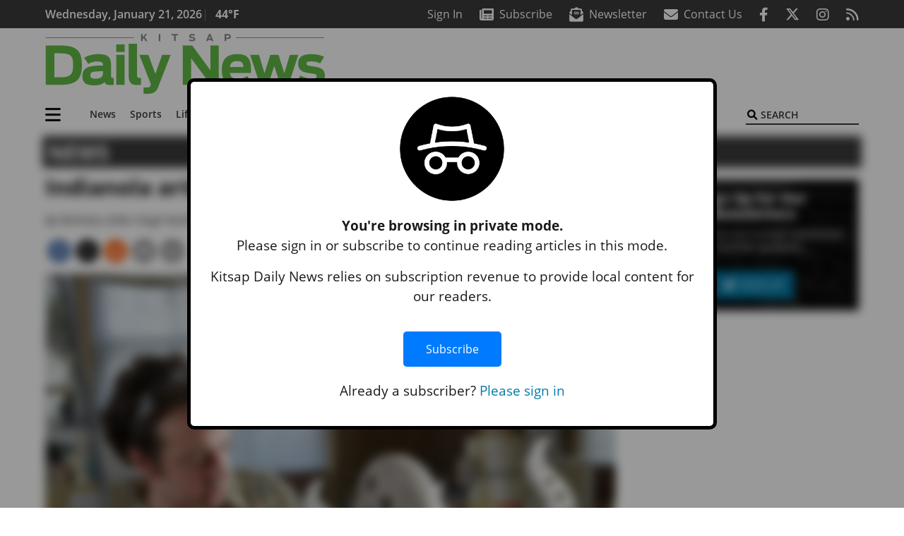

--- FILE ---
content_type: text/html; charset=utf-8
request_url: https://www.google.com/recaptcha/api2/aframe
body_size: 260
content:
<!DOCTYPE HTML><html><head><meta http-equiv="content-type" content="text/html; charset=UTF-8"></head><body><script nonce="5kczz6LNd_9FRuiiLjNXUA">/** Anti-fraud and anti-abuse applications only. See google.com/recaptcha */ try{var clients={'sodar':'https://pagead2.googlesyndication.com/pagead/sodar?'};window.addEventListener("message",function(a){try{if(a.source===window.parent){var b=JSON.parse(a.data);var c=clients[b['id']];if(c){var d=document.createElement('img');d.src=c+b['params']+'&rc='+(localStorage.getItem("rc::a")?sessionStorage.getItem("rc::b"):"");window.document.body.appendChild(d);sessionStorage.setItem("rc::e",parseInt(sessionStorage.getItem("rc::e")||0)+1);localStorage.setItem("rc::h",'1768963452635');}}}catch(b){}});window.parent.postMessage("_grecaptcha_ready", "*");}catch(b){}</script></body></html>

--- FILE ---
content_type: application/javascript; charset=utf-8
request_url: https://fundingchoicesmessages.google.com/f/AGSKWxV9jDt4wl0XnsvzyZXyKohuTbYemTk3agluDFI4rDgrFpwwCx6NnQmzo9cka2uT7ufwVbOEU75kE08tumlHTRObfr-NyhcQ_N74NVY8JGablkmF-3P7rlXLeg1GK8hvEXUVXo7Y089vGR7blg2PQzjzhHtDDtIUVaMrXjpyMpblI0Nnwyee5BZL99pU/_=half-page-ad&_type=adimg&/adaptvexchangevastvideo./adng.html/annonse.
body_size: -1290
content:
window['613dd240-5ac6-4a0a-affa-74d51c378e12'] = true;